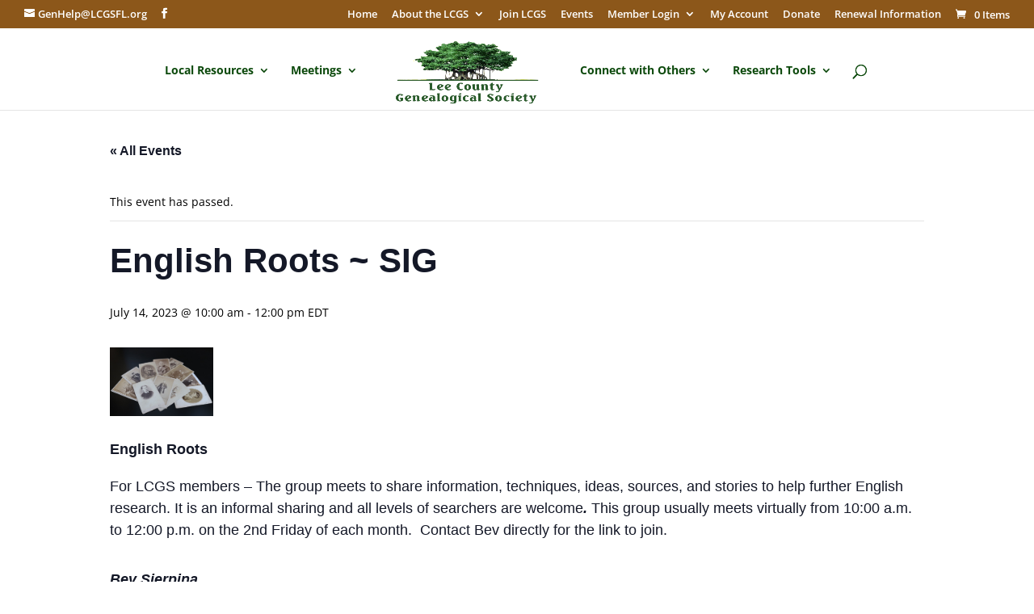

--- FILE ---
content_type: text/css
request_url: https://lcgsfl.org/wp-content/themes/Divi-child/ctc-style.css?ver=6.9
body_size: -54
content:
/*
CTC Separate Stylesheet
Updated: 2023-02-09 11:40:34
*/



--- FILE ---
content_type: text/css
request_url: https://lcgsfl.org/wp-content/et-cache/global/et-divi-customizer-global.min.css?ver=1766525900
body_size: 2453
content:
body,.et_pb_column_1_2 .et_quote_content blockquote cite,.et_pb_column_1_2 .et_link_content a.et_link_main_url,.et_pb_column_1_3 .et_quote_content blockquote cite,.et_pb_column_3_8 .et_quote_content blockquote cite,.et_pb_column_1_4 .et_quote_content blockquote cite,.et_pb_blog_grid .et_quote_content blockquote cite,.et_pb_column_1_3 .et_link_content a.et_link_main_url,.et_pb_column_3_8 .et_link_content a.et_link_main_url,.et_pb_column_1_4 .et_link_content a.et_link_main_url,.et_pb_blog_grid .et_link_content a.et_link_main_url,body .et_pb_bg_layout_light .et_pb_post p,body .et_pb_bg_layout_dark .et_pb_post p{font-size:14px}.et_pb_slide_content,.et_pb_best_value{font-size:15px}body{color:#000000}h1,h2,h3,h4,h5,h6{color:#000000}.woocommerce #respond input#submit,.woocommerce-page #respond input#submit,.woocommerce #content input.button,.woocommerce-page #content input.button,.woocommerce-message,.woocommerce-error,.woocommerce-info{background:#381600!important}#et_search_icon:hover,.mobile_menu_bar:before,.mobile_menu_bar:after,.et_toggle_slide_menu:after,.et-social-icon a:hover,.et_pb_sum,.et_pb_pricing li a,.et_pb_pricing_table_button,.et_overlay:before,.entry-summary p.price ins,.woocommerce div.product span.price,.woocommerce-page div.product span.price,.woocommerce #content div.product span.price,.woocommerce-page #content div.product span.price,.woocommerce div.product p.price,.woocommerce-page div.product p.price,.woocommerce #content div.product p.price,.woocommerce-page #content div.product p.price,.et_pb_member_social_links a:hover,.woocommerce .star-rating span:before,.woocommerce-page .star-rating span:before,.et_pb_widget li a:hover,.et_pb_filterable_portfolio .et_pb_portfolio_filters li a.active,.et_pb_filterable_portfolio .et_pb_portofolio_pagination ul li a.active,.et_pb_gallery .et_pb_gallery_pagination ul li a.active,.wp-pagenavi span.current,.wp-pagenavi a:hover,.nav-single a,.tagged_as a,.posted_in a{color:#381600}.et_pb_contact_submit,.et_password_protected_form .et_submit_button,.et_pb_bg_layout_light .et_pb_newsletter_button,.comment-reply-link,.form-submit .et_pb_button,.et_pb_bg_layout_light .et_pb_promo_button,.et_pb_bg_layout_light .et_pb_more_button,.woocommerce a.button.alt,.woocommerce-page a.button.alt,.woocommerce button.button.alt,.woocommerce button.button.alt.disabled,.woocommerce-page button.button.alt,.woocommerce-page button.button.alt.disabled,.woocommerce input.button.alt,.woocommerce-page input.button.alt,.woocommerce #respond input#submit.alt,.woocommerce-page #respond input#submit.alt,.woocommerce #content input.button.alt,.woocommerce-page #content input.button.alt,.woocommerce a.button,.woocommerce-page a.button,.woocommerce button.button,.woocommerce-page button.button,.woocommerce input.button,.woocommerce-page input.button,.et_pb_contact p input[type="checkbox"]:checked+label i:before,.et_pb_bg_layout_light.et_pb_module.et_pb_button{color:#381600}.footer-widget h4{color:#381600}.et-search-form,.nav li ul,.et_mobile_menu,.footer-widget li:before,.et_pb_pricing li:before,blockquote{border-color:#381600}.et_pb_counter_amount,.et_pb_featured_table .et_pb_pricing_heading,.et_quote_content,.et_link_content,.et_audio_content,.et_pb_post_slider.et_pb_bg_layout_dark,.et_slide_in_menu_container,.et_pb_contact p input[type="radio"]:checked+label i:before{background-color:#381600}a{color:#02004c}.et_secondary_nav_enabled #page-container #top-header{background-color:#8c571a!important}#et-secondary-nav li ul{background-color:#8c571a}.et_header_style_centered .mobile_nav .select_page,.et_header_style_split .mobile_nav .select_page,.et_nav_text_color_light #top-menu>li>a,.et_nav_text_color_dark #top-menu>li>a,#top-menu a,.et_mobile_menu li a,.et_nav_text_color_light .et_mobile_menu li a,.et_nav_text_color_dark .et_mobile_menu li a,#et_search_icon:before,.et_search_form_container input,span.et_close_search_field:after,#et-top-navigation .et-cart-info{color:#0c490c}.et_search_form_container input::-moz-placeholder{color:#0c490c}.et_search_form_container input::-webkit-input-placeholder{color:#0c490c}.et_search_form_container input:-ms-input-placeholder{color:#0c490c}#top-header,#top-header a,#et-secondary-nav li li a,#top-header .et-social-icon a:before{font-size:13px}#top-menu li a,.et_search_form_container input{font-weight:bold;font-style:normal;text-transform:none;text-decoration:none}.et_search_form_container input::-moz-placeholder{font-weight:bold;font-style:normal;text-transform:none;text-decoration:none}.et_search_form_container input::-webkit-input-placeholder{font-weight:bold;font-style:normal;text-transform:none;text-decoration:none}.et_search_form_container input:-ms-input-placeholder{font-weight:bold;font-style:normal;text-transform:none;text-decoration:none}#main-footer .footer-widget h4,#main-footer .widget_block h1,#main-footer .widget_block h2,#main-footer .widget_block h3,#main-footer .widget_block h4,#main-footer .widget_block h5,#main-footer .widget_block h6{color:#381600}.footer-widget li:before{border-color:#381600}@media only screen and (min-width:981px){.et_header_style_left #et-top-navigation,.et_header_style_split #et-top-navigation{padding:41px 0 0 0}.et_header_style_left #et-top-navigation nav>ul>li>a,.et_header_style_split #et-top-navigation nav>ul>li>a{padding-bottom:41px}.et_header_style_split .centered-inline-logo-wrap{width:82px;margin:-82px 0}.et_header_style_split .centered-inline-logo-wrap #logo{max-height:82px}.et_pb_svg_logo.et_header_style_split .centered-inline-logo-wrap #logo{height:82px}.et_header_style_centered #top-menu>li>a{padding-bottom:15px}.et_header_style_slide #et-top-navigation,.et_header_style_fullscreen #et-top-navigation{padding:32px 0 32px 0!important}.et_header_style_centered #main-header .logo_container{height:82px}.et_header_style_split #main-header .centered-inline-logo-wrap{width:auto;height:91.9px}.et_header_style_split #main-header.et-fixed-header .centered-inline-logo-wrap{width:auto;height:52px}.et_header_style_split .centered-inline-logo-wrap #logo,.et_header_style_split .et-fixed-header .centered-inline-logo-wrap #logo{height:auto;max-height:100%}.et_fixed_nav #page-container .et-fixed-header#top-header{background-color:#8c571a!important}.et_fixed_nav #page-container .et-fixed-header#top-header #et-secondary-nav li ul{background-color:#8c571a}.et-fixed-header #top-menu a,.et-fixed-header #et_search_icon:before,.et-fixed-header #et_top_search .et-search-form input,.et-fixed-header .et_search_form_container input,.et-fixed-header .et_close_search_field:after,.et-fixed-header #et-top-navigation .et-cart-info{color:#0c490c!important}.et-fixed-header .et_search_form_container input::-moz-placeholder{color:#0c490c!important}.et-fixed-header .et_search_form_container input::-webkit-input-placeholder{color:#0c490c!important}.et-fixed-header .et_search_form_container input:-ms-input-placeholder{color:#0c490c!important}}@media only screen and (min-width:1350px){.et_pb_row{padding:27px 0}.et_pb_section{padding:54px 0}.single.et_pb_pagebuilder_layout.et_full_width_page .et_post_meta_wrapper{padding-top:81px}.et_pb_fullwidth_section{padding:0}}body.forum-search{padding-top:0!important}.bbpress div#sidebar{display:none}.bbpress div#left-area{width:100%;padding-right:0}.bbpress #main-content .container:before{background:none}.tribe-events-event-image img{width:20%;margin-right:5%}.pmpro_content_message{margin-bottom:2%}.menu-item a{line-height:120%}.checklist ul{margin:0;list-style:none}.checklist ul li{position:relative;padding-left:30px;margin:0 0 6px!important}.checklist ul li::before{font-family:'FontAwesome';content:'\f1ce';width:20px;margin:0;display:inline-block;text-align:center;position:absolute;top:0;left:0;color:#ffa40d;font-size:17px}#wpmem_msg,.wpmem_msg{background:#f9f9f9;border-radius:3px;padding:20px;font-weight:bold;border:none}#proceed_to_paypal_button{color:rgba(0,0,0,0.8)!important;border-color:#ffba60;border-radius:0px;letter-spacing:4px;font-size:13px;font-weight:700!important;text-transform:uppercase!important;background-color:#ffba60}.buttons{color:rgba(0,0,0,0.8)!important;border-color:#ffba60;border-radius:0px;letter-spacing:4px;font-size:13px;font-weight:700!important;text-transform:uppercase!important;background-color:#ffba60}#wpmem_login .button_div,#wpmem_reg .button_div{width:94%;height:35px;padding:6px 0;text-align:left}@media screen and (max-width:720px){#wpmem_login{padding:0!important}#wp-mem_login .button-div{margin-bottom:15px!important;text-align:left;width:100%!important}#wpmem_login .link-text{text-align:left;margin-top:15px!important}}#tribe-events-footer{display:none}div.vtmin-error{background-color:#ccc}#bbpress-forums ul.status-closed a{color:red}#legend_box{font:bold 14px/4em sans-serif}.bbp-forum-content{display:none}.bbp-author-ip{display:none}#bbpress-forums div.bsp-forum-content{clear:both;margin-left:0px;padding:10px 0 10px 0!important}#wpmem_ul_search .dropdown{background-color:yellow}.ppcp-card-icon{width:80px;height:auto}